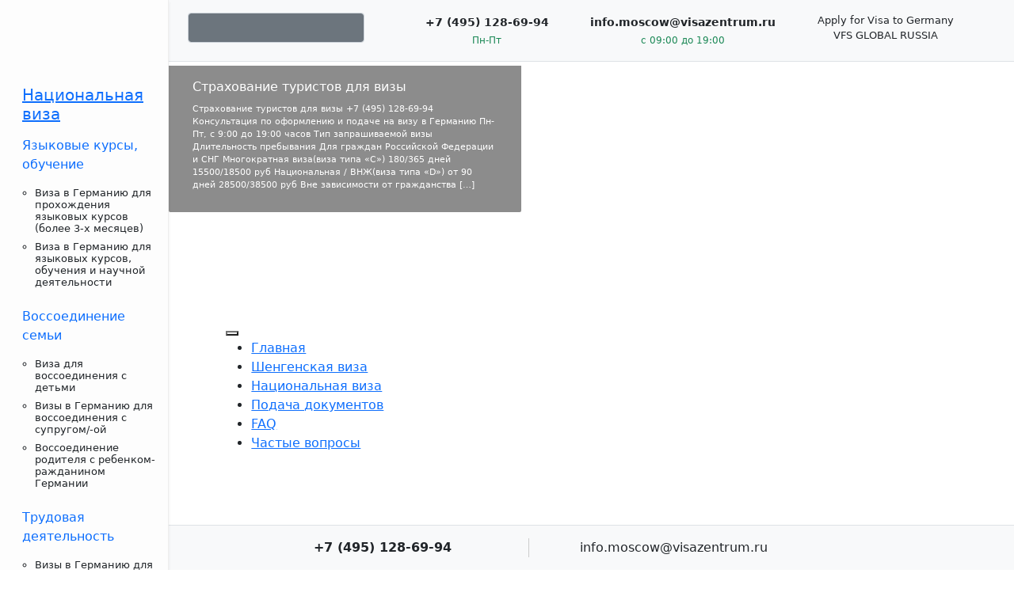

--- FILE ---
content_type: text/html; charset=UTF-8
request_url: https://visazentrum.ru/medicinskoe-strahovanie-vyezzhajushhih-za-rubezh/
body_size: 15106
content:
<!doctype html><html lang="ru"><head><script data-no-optimize="1">var litespeed_docref=sessionStorage.getItem("litespeed_docref");litespeed_docref&&(Object.defineProperty(document,"referrer",{get:function(){return litespeed_docref}}),sessionStorage.removeItem("litespeed_docref"));</script> <meta charset="utf-8"><meta name="viewport" content="width=device-width, initial-scale=1, shrink-to-fit=no"><meta name="yandex-verification" content="fe14d7e352d6ad10" /><link href="https://cdn.jsdelivr.net/npm/bootstrap@5.1.1/dist/css/bootstrap.min.css" rel="stylesheet" integrity="sha384-F3w7mX95PdgyTmZZMECAngseQB83DfGTowi0iMjiWaeVhAn4FJkqJByhZMI3AhiU" crossorigin="anonymous" /><link rel="shortcut icon" href="https://visazentrum.ru/wp-content/themes/new-vfs/img/favicon.ico" type="image/x-icon" /><meta name="yandex-verification" content="fe14d7e352d6ad10" /><meta name='robots' content='index, follow, max-image-preview:large, max-snippet:-1, max-video-preview:-1' /><title>Страхование туристов для визы - Визовый центр Германии</title><link rel="canonical" href="https://visazentrum.ru/medicinskoe-strahovanie-vyezzhajushhih-za-rubezh/" /><meta property="og:locale" content="ru_RU" /><meta property="og:type" content="article" /><meta property="og:title" content="Страхование туристов для визы - Визовый центр Германии" /><meta property="og:description" content="Страхование туристов для визы +7 (495) 128-69-94 Консультация по оформлению и подаче на визу в Германию Пн-Пт, с 9:00 до 19:00 часов Тип запрашиваемой визы Длительность пребывания Для граждан Российской Федерации и СНГ Многократная виза(виза типа «С») 180/365 дней 15500/18500 руб Национальная / ВНЖ(виза типа «D») от 90 дней 28500/38500 руб Вне зависимости от гражданства [&hellip;]" /><meta property="og:url" content="https://visazentrum.ru/medicinskoe-strahovanie-vyezzhajushhih-za-rubezh/" /><meta property="og:site_name" content="Визовый центр Германии" /><meta property="article:published_time" content="2017-08-09T14:19:03+00:00" /><meta property="article:modified_time" content="2022-10-03T12:17:47+00:00" /><meta name="author" content="Визовая служба Германии" /><meta name="twitter:card" content="summary_large_image" /><meta name="twitter:label1" content="Написано автором" /><meta name="twitter:data1" content="Визовая служба Германии" /><script type="application/ld+json" class="yoast-schema-graph">{"@context":"https://schema.org","@graph":[{"@type":"Article","@id":"https://visazentrum.ru/medicinskoe-strahovanie-vyezzhajushhih-za-rubezh/#article","isPartOf":{"@id":"https://visazentrum.ru/medicinskoe-strahovanie-vyezzhajushhih-za-rubezh/"},"author":{"name":"Визовая служба Германии","@id":"https://visazentrum.ru/#/schema/person/d879459681989e53be0036d0ffef8cb0"},"headline":"Страхование туристов для визы","datePublished":"2017-08-09T14:19:03+00:00","dateModified":"2022-10-03T12:17:47+00:00","mainEntityOfPage":{"@id":"https://visazentrum.ru/medicinskoe-strahovanie-vyezzhajushhih-za-rubezh/"},"wordCount":4,"articleSection":["Услуги и сервис"],"inLanguage":"ru-RU"},{"@type":"WebPage","@id":"https://visazentrum.ru/medicinskoe-strahovanie-vyezzhajushhih-za-rubezh/","url":"https://visazentrum.ru/medicinskoe-strahovanie-vyezzhajushhih-za-rubezh/","name":"Страхование туристов для визы - Визовый центр Германии","isPartOf":{"@id":"https://visazentrum.ru/#website"},"datePublished":"2017-08-09T14:19:03+00:00","dateModified":"2022-10-03T12:17:47+00:00","author":{"@id":"https://visazentrum.ru/#/schema/person/d879459681989e53be0036d0ffef8cb0"},"breadcrumb":{"@id":"https://visazentrum.ru/medicinskoe-strahovanie-vyezzhajushhih-za-rubezh/#breadcrumb"},"inLanguage":"ru-RU","potentialAction":[{"@type":"ReadAction","target":["https://visazentrum.ru/medicinskoe-strahovanie-vyezzhajushhih-za-rubezh/"]}]},{"@type":"BreadcrumbList","@id":"https://visazentrum.ru/medicinskoe-strahovanie-vyezzhajushhih-za-rubezh/#breadcrumb","itemListElement":[{"@type":"ListItem","position":1,"name":"Главная страница","item":"https://visazentrum.ru/"},{"@type":"ListItem","position":2,"name":"Услуги и сервис","item":"https://visazentrum.ru/uslugi-i-servis/"},{"@type":"ListItem","position":3,"name":"Страхование туристов для визы"}]},{"@type":"WebSite","@id":"https://visazentrum.ru/#website","url":"https://visazentrum.ru/","name":"Визовый центр Германии","description":"","potentialAction":[{"@type":"SearchAction","target":{"@type":"EntryPoint","urlTemplate":"https://visazentrum.ru/?s={search_term_string}"},"query-input":{"@type":"PropertyValueSpecification","valueRequired":true,"valueName":"search_term_string"}}],"inLanguage":"ru-RU"},{"@type":"Person","@id":"https://visazentrum.ru/#/schema/person/d879459681989e53be0036d0ffef8cb0","name":"Визовая служба Германии"}]}</script><style id='wp-img-auto-sizes-contain-inline-css' type='text/css'>img:is([sizes=auto i],[sizes^="auto," i]){contain-intrinsic-size:3000px 1500px}</style><link data-optimized="2" rel="stylesheet" href="https://visazentrum.ru/wp-content/litespeed/css/c81ff471d6de3935ac84832a2eddbb7f.css?ver=3593b" /><style id='wp-block-library-inline-css' type='text/css'></style><style id='classic-theme-styles-inline-css' type='text/css'>.wp-block-button__link{color:#fff;background-color:#32373c;border-radius:9999px;box-shadow:none;text-decoration:none;padding:calc(.667em + 2px) calc(1.333em + 2px);font-size:1.125em}.wp-block-file__button{background:#32373c;color:#fff;text-decoration:none}</style><script type="litespeed/javascript" data-src="https://visazentrum.ru/wp-includes/js/jquery/jquery.min.js" id="jquery-core-js"></script><style type="text/css"></style> <script
src="https://code.jquery.com/jquery-3.6.0.min.js"></script> <script
src="https://code.jquery.com/jquery-migrate-1.3.0.min.js"
integrity="sha256-+/QytbLYK1r6AApmPrwhgXw7uz4u9H1E65c85XWyHRo="
crossorigin="anonymous"></script> <script type="litespeed/javascript">$(function(){'use strict';$.jqCart({buttons:'.add_item',handler:'/wp-admin/admin-ajax.php',cartLabel:'.label-place',visibleLabel:!1,openByAdding:!0,currency:'<small><i class="fal fa-ruble-sign"></i></small>'});$('#open').click(function(){$.jqCart('openCart')});$('#clear').click(function(){$.jqCart('clearCart')})})</script> </head><body><div class="overlay w-100 h-100 d-none position-fixed"></div><div class="container-fluid"><div class="row"><nav id="sidebarMenu" class="col-md-2 col-lg-2 bg-white sidebar d-md-block shadow-sm collapse position-relative" style="border-right: solid 1px #eee; z-index: 1023; position: relative; background: #fdfdfd!important;"> <a class="navbar-brand position-fixed col-md-2 col-lg-2 pt-3 pb-3 d-none d-md-block" href="/" style="z-index: 1025;left:0;border-right: solid 1px #eee; background: #fdfdfd;"><object height="68" width="100%" data="https://visazentrum.ru/wp-content/themes/new-vfs/img/logo.svg" type="image/svg+xml"></object></a><div class="position-fixed col-md-2 col-8 text-end pe-md-4 menu-arrow" style="bottom: 15px; z-index: 1024; height: 20px;"><a href="#bottom" class="text-dark menu-down-arrow"><i class="fad fa-angle-double-down fs-3"></i></a></div><div class="position-fixed pt-md-2 pt-4 pb-5 wrapper pe-4 overflow-auto col-md-2 col-9 h-100 no-scroll-visible sidebar-menu"> <a class="navbar-brand col-md-3 col-lg-2 mr-0 px-3 d-block d-md-none" href="/"><img data-lazyloaded="1" src="[data-uri]" data-src="https://visazentrum.ru/wp-content/themes/new-vfs/img/logo.svg" style="height: 59px;" alt="Визовый центр Германии" /></a><ul class="nav flex-column flex-wrap pt-md-5 mt-md-5 pt-2 pb-md-4 pb-2"><h5 class="ps-3 pb-2 pt-1"><a href="https://visazentrum.ru/nacionalnaja-viza/">Национальная виза</a></h5><li class="nav-item text-wrap position-relative " onmouseover="$('#subcategories-jazykovye-kursy').show()" onmouseout="$('#subcategories-jazykovye-kursy').hide()"> <a class="nav-link p-0 mb-2 mb-md-3 ms-3 text-wrap d-inline-block" name="jazykovye-kursy" href="/nacionalnaja-viza/jazykovye-kursy/"> <span class="nav-link-text pb-1"> Языковые курсы, обучение </span> </a><ul class="pb-3 pt-3 pt-md-0 subcategories subcategories-jazykovye-kursy"><li class="pb-2 active1 " style="font-size: 13px; line-height: 15px;"> <a href="https://visazentrum.ru/viza-v-germaniju-dlja-prohozhdenija-jazykovyh-kursov-bolee-3-h-mesjacev/" class="text-dark text-decoration-none" style="font-size: 13px; line-height: 15px;"> Виза в Германию для прохождения языковых курсов (более 3-х месяцев) </a></li><li class="pb-2 active1 " style="font-size: 13px; line-height: 15px;"> <a href="https://visazentrum.ru/viza-v-germaniju-dlja-jazykovyh-kursov-obuchenija-i-nauchnoj-dejatelnosti/" class="text-dark text-decoration-none" style="font-size: 13px; line-height: 15px;"> Виза в Германию для языковых курсов, обучения и научной деятельности </a></li></ul></li><li class="nav-item text-wrap position-relative " onmouseover="$('#subcategories-vossoedinenie-semi').show()" onmouseout="$('#subcategories-vossoedinenie-semi').hide()"> <a class="nav-link p-0 mb-2 mb-md-3 ms-3 text-wrap d-inline-block" name="vossoedinenie-semi" href="/nacionalnaja-viza/vossoedinenie-semi/"> <span class="nav-link-text pb-1"> Воссоединение семьи </span> </a><ul class="pb-3 pt-3 pt-md-0 subcategories subcategories-vossoedinenie-semi"><li class="pb-2 active1 " style="font-size: 13px; line-height: 15px;"> <a href="https://visazentrum.ru/viza-dlja-vossoedinenija-s-detmi/" class="text-dark text-decoration-none" style="font-size: 13px; line-height: 15px;"> Виза для воссоединения с детьми </a></li><li class="pb-2 active1 " style="font-size: 13px; line-height: 15px;"> <a href="https://visazentrum.ru/vizy-v-germaniju-dlja-vossoedinenija-s-suprugom-oj/" class="text-dark text-decoration-none" style="font-size: 13px; line-height: 15px;"> Визы в Германию для воссоединения с супругом/-ой </a></li><li class="pb-2 active1 " style="font-size: 13px; line-height: 15px;"> <a href="https://visazentrum.ru/vossoedinenie-roditelja-s-rebenkom-razhdaninom-germanii/" class="text-dark text-decoration-none" style="font-size: 13px; line-height: 15px;"> Воссоединение родителя с ребенком-ражданином Германии </a></li></ul></li><li class="nav-item text-wrap position-relative " onmouseover="$('#subcategories-trudovaja-dejatelnost').show()" onmouseout="$('#subcategories-trudovaja-dejatelnost').hide()"> <a class="nav-link p-0 mb-2 mb-md-3 ms-3 text-wrap d-inline-block" name="trudovaja-dejatelnost" href="/nacionalnaja-viza/trudovaja-dejatelnost/"> <span class="nav-link-text pb-1"> Трудовая деятельность </span> </a><ul class="pb-3 pt-3 pt-md-0 subcategories subcategories-trudovaja-dejatelnost"><li class="pb-2 active1 " style="font-size: 13px; line-height: 15px;"> <a href="https://visazentrum.ru/vizy-v-germaniju-dlja-vyezda-na-rabotu-v-kachestve-domrabotnic-i-njan-v-germanskih-semjah-s-celju-izuchenija-nemeckogo-jazyka-i-kultury-au-pair/" class="text-dark text-decoration-none" style="font-size: 13px; line-height: 15px;"> Визы в Германию для выезда на работу в качестве домработниц и нянь в германских семьях с целью изучения немецкого языка и культуры (Au pair) </a></li><li class="pb-2 active1 " style="font-size: 13px; line-height: 15px;"> <a href="https://visazentrum.ru/golubaja-karta-es-blue-card/" class="text-dark text-decoration-none" style="font-size: 13px; line-height: 15px;"> Голубая карта ЕС (Blue Card) </a></li><li class="pb-2 active1 " style="font-size: 13px; line-height: 15px;"> <a href="https://visazentrum.ru/viza-v-germaniju-dlja-osushhestvlenija-nesamostojatelnoj-trudovoj-dejatelnosti/" class="text-dark text-decoration-none" style="font-size: 13px; line-height: 15px;"> Виза в Германию для осуществления несамостоятельной трудовой деятельности </a></li><li class="pb-2 active1 " style="font-size: 13px; line-height: 15px;"> <a href="https://visazentrum.ru/vizy-v-germaniju-dlja-osushhestvlenija-samostojatelnoj-trudovoj-dejatelnosti/" class="text-dark text-decoration-none" style="font-size: 13px; line-height: 15px;"> Визы в Германию для осуществления самостоятельной трудовой деятельности </a></li><li class="pb-2 active1 " style="font-size: 13px; line-height: 15px;"> <a href="https://visazentrum.ru/vizy-v-germaniju-dlja-priglashennyh-uchenyh/" class="text-dark text-decoration-none" style="font-size: 13px; line-height: 15px;"> Визы в Германию для (приглашенных) ученых </a></li><li class="pb-2 active1 " style="font-size: 13px; line-height: 15px;"> <a href="https://visazentrum.ru/vizy-v-germaniju-dlja-lic-napravljaemyh-na-kratkosrochnuju-rabotu/" class="text-dark text-decoration-none" style="font-size: 13px; line-height: 15px;"> Визы в Германию для лиц, направляемых на краткосрочную работу </a></li></ul></li><li class="nav-item text-wrap position-relative " onmouseover="$('#subcategories-obuchenie').show()" onmouseout="$('#subcategories-obuchenie').hide()"> <a class="nav-link p-0 mb-2 mb-md-3 ms-3 text-wrap d-inline-block" name="obuchenie" href="/nacionalnaja-viza/obuchenie/"> <span class="nav-link-text pb-1"> Обучение </span> </a><ul class="pb-3 pt-3 pt-md-0 subcategories subcategories-obuchenie"><li class="pb-2 active1 " style="font-size: 13px; line-height: 15px;"> <a href="https://visazentrum.ru/viza-dlja-obuchenija-v-ramkah-studencheskogo-obmena/" class="text-dark text-decoration-none" style="font-size: 13px; line-height: 15px;"> Виза для обучения в рамках студенческого обмена </a></li><li class="pb-2 active1 " style="font-size: 13px; line-height: 15px;"> <a href="https://visazentrum.ru/viza-v-germaniju-dlja-nachinajushhih-obuchenie-v-vysshem-uchebnom-zavedenii-ili-abiturientov-bez-stipendii/" class="text-dark text-decoration-none" style="font-size: 13px; line-height: 15px;"> Виза в Германию для начинающих обучение в высшем учебном заведении или абитуриентов (без стипендии) </a></li><li class="pb-2 active1 " style="font-size: 13px; line-height: 15px;"> <a href="https://visazentrum.ru/viza-v-germaniju-dlja-postuplenija-na-uchebu-v-kachestve-stipendiata/" class="text-dark text-decoration-none" style="font-size: 13px; line-height: 15px;"> Виза в Германию для поступления на учебу в качестве стипендиата </a></li><li class="pb-2 active1 " style="font-size: 13px; line-height: 15px;"> <a href="https://visazentrum.ru/viza-v-germaniju-dlja-prohozhdenija-praktiki-raboty-vo-vremja-kanikul/" class="text-dark text-decoration-none" style="font-size: 13px; line-height: 15px;"> Виза в Германию для прохождения практики / работы во время каникул </a></li></ul></li><h5 class="ps-3 pb-2 pt-1"><a href="https://visazentrum.ru/podacha-dokumentov/">Подача документов</a></h5><ul class="pb-3 pt-3 pt-md-0 subcategories subcategories-obuchenie"><li class="pb-2 active1 " style="font-size: 13px; line-height: 15px;"> <a href="https://visazentrum.ru/anketa-na-poluchenie-vizy-v-germaniju/" class="text-dark text-decoration-none" style="font-size: 13px; line-height: 15px;"> Анкета на получение визы в Германию </a></li><li class="pb-2 active1 " style="font-size: 13px; line-height: 15px;"> <a href="https://visazentrum.ru/nacionalnaja-viza-v-germaniju/" class="text-dark text-decoration-none" style="font-size: 13px; line-height: 15px;"> Национальная виза в Германию </a></li><li class="pb-2 active1 " style="font-size: 13px; line-height: 15px;"> <a href="https://visazentrum.ru/zapis-na-sobesedovanie/" class="text-dark text-decoration-none" style="font-size: 13px; line-height: 15px;"> Запись на собеседование </a></li><li class="pb-2 active1 " style="font-size: 13px; line-height: 15px;"> <a href="https://visazentrum.ru/viza-v-germaniju-spisok-dokumentov-soglasno-trebovanijam-2017/" class="text-dark text-decoration-none" style="font-size: 13px; line-height: 15px;"> Виза в Германию, список документов согласно требованиям 2022-2023 </a></li><li class="pb-2 active1 " style="font-size: 13px; line-height: 15px;"> <a href="https://visazentrum.ru/procedura-podachi-dokumentov/" class="text-dark text-decoration-none" style="font-size: 13px; line-height: 15px;"> Процедура подачи документов </a></li><li class="pb-2 active1 " style="font-size: 13px; line-height: 15px;"> <a href="https://visazentrum.ru/dokumenty-dlja-vizy-v-germaniju/" class="text-dark text-decoration-none" style="font-size: 13px; line-height: 15px;"> Документы для визы в германию </a></li><li class="pb-2 active1 " style="font-size: 13px; line-height: 15px;"> <a href="https://visazentrum.ru/viza-v-germaniju-po-priglasheniju-kakie-dokumenty-sobirat-v-2017/" class="text-dark text-decoration-none" style="font-size: 13px; line-height: 15px;"> Оформление визы в Германию по приглашению, документы </a></li><li class="pb-2 active1 " style="font-size: 13px; line-height: 15px;"> <a href="https://visazentrum.ru/dokumenty-na-vizu-v-germaniju/" class="text-dark text-decoration-none" style="font-size: 13px; line-height: 15px;"> Документы на визу в Германию </a></li></ul><h5 class="ps-3 pb-2 pt-1"><a href="https://visazentrum.ru/shengenskaja-viza/">Шенгенская виза</a></h5><ul class="pb-3 pt-3 pt-md-0 subcategories subcategories-obuchenie"><li class="pb-2 active1 " style="font-size: 13px; line-height: 15px;"> <a href="https://visazentrum.ru/gostevaja-viza-v-germaniju/" class="text-dark text-decoration-none" style="font-size: 13px; line-height: 15px;"> Гостевая виза в Германию </a></li><li class="pb-2 active1 " style="font-size: 13px; line-height: 15px;"> <a href="https://visazentrum.ru/turisticheskaja-viza-v-germaniju/" class="text-dark text-decoration-none" style="font-size: 13px; line-height: 15px;"> Туристическая виза в Германию </a></li><li class="pb-2 active1 " style="font-size: 13px; line-height: 15px;"> <a href="https://visazentrum.ru/viza-v-germaniju-dlja-delovyh-poezdok/" class="text-dark text-decoration-none" style="font-size: 13px; line-height: 15px;"> Деловая виза в Германию </a></li><li class="pb-2 active1 " style="font-size: 13px; line-height: 15px;"> <a href="https://visazentrum.ru/medicinskaja-viza-v-germaniju/" class="text-dark text-decoration-none" style="font-size: 13px; line-height: 15px;"> Медицинская виза в Германию </a></li><li class="pb-2 active1 " style="font-size: 13px; line-height: 15px;"> <a href="https://visazentrum.ru/tranzitnaja-viza-v-germaniju/" class="text-dark text-decoration-none" style="font-size: 13px; line-height: 15px;"> Транзитная виза в Германию </a></li><li class="pb-2 active1 " style="font-size: 13px; line-height: 15px;"> <a href="https://visazentrum.ru/shengenskaja-viza-v-germaniju/" class="text-dark text-decoration-none" style="font-size: 13px; line-height: 15px;"> Виза в Германию </a></li><li class="pb-2 active1 " style="font-size: 13px; line-height: 15px;"> <a href="https://visazentrum.ru/viza-na-vystavku-v-germaniju/" class="text-dark text-decoration-none" style="font-size: 13px; line-height: 15px;"> Виза на выставку в Германию </a></li></ul><h5 class="ps-3 pb-2 pt-1"><a href="https://visazentrum.ru/uslugi-i-servis/">Услуги и сервис</a></h5><ul class="pb-3 pt-3 pt-md-0 subcategories subcategories-obuchenie"><li class="pb-2 active1 " style="font-size: 13px; line-height: 15px;"> <a href="https://visazentrum.ru/medicinskoe-strahovanie-vyezzhajushhih-za-rubezh/" class="text-dark text-decoration-none" style="font-size: 13px; line-height: 15px;"> Страхование туристов для визы </a></li><li class="pb-2 active1 " style="font-size: 13px; line-height: 15px;"> <a href="https://visazentrum.ru/srochnaja-jekspress-viza-v-germaniju/" class="text-dark text-decoration-none" style="font-size: 13px; line-height: 15px;"> Срочная / экспресс виза в Германию </a></li><li class="pb-2 active1 " style="font-size: 13px; line-height: 15px;"> <a href="https://visazentrum.ru/oformlenie-vizy-v-germaniju-bez-prisutstvija-v-vizovom-centre/" class="text-dark text-decoration-none" style="font-size: 13px; line-height: 15px;"> Оформление визы в Германию без присутствия в Визовом центре </a></li><li class="pb-2 active1 " style="font-size: 13px; line-height: 15px;"> <a href="https://visazentrum.ru/viza-v-germaniju-dlja-poezdki-s-celju-priobretenija-transportnogo-sredstva/" class="text-dark text-decoration-none" style="font-size: 13px; line-height: 15px;"> Виза в Германию для поездки с целью приобретения транспортного средства </a></li><li class="pb-2 active1 " style="font-size: 13px; line-height: 15px;"> <a href="https://visazentrum.ru/uslugi-i-stoimost/" class="text-dark text-decoration-none" style="font-size: 13px; line-height: 15px;"> Стоимость услуг </a></li><li class="pb-2 active1 " style="font-size: 13px; line-height: 15px;"> <a href="https://visazentrum.ru/avtobus-v-germaniju/" class="text-dark text-decoration-none" style="font-size: 13px; line-height: 15px;"> Автобусы в Германию </a></li><li class="pb-2 active1 " style="font-size: 13px; line-height: 15px;"> <a href="https://visazentrum.ru/perevod-dokumentov-na-nemeckijs-nemeckogo-jazyka/" class="text-dark text-decoration-none" style="font-size: 13px; line-height: 15px;"> Перевод документов на немецкий/с немецкого языка </a></li><li class="pb-2 active1 " style="font-size: 13px; line-height: 15px;"> <a href="https://visazentrum.ru/oplata-medicinskogo-polisa-dlja-vyezzhajushhih-zarubezh/" class="text-dark text-decoration-none" style="font-size: 13px; line-height: 15px;"> Оплата медицинского полиса для выезжающих зарубеж </a></li></ul><h5 class="ps-3 pb-2 pt-1"><a href="https://visazentrum.ru/vizovyj-centr-germanii/">Визовый центр Германии</a></h5><ul class="pb-3 pt-3 pt-md-0 subcategories subcategories-obuchenie"><li class="pb-2 active1 " style="font-size: 13px; line-height: 15px;"> <a href="https://visazentrum.ru/otslezhivanie-pasporta-s-vizoj-germanii/" class="text-dark text-decoration-none" style="font-size: 13px; line-height: 15px;"> Отслеживание паспорта с визой Германии </a></li><li class="pb-2 active1 " style="font-size: 13px; line-height: 15px;"> <a href="https://visazentrum.ru/zapis-na-biometriju-podachu-dokumentov/" class="text-dark text-decoration-none" style="font-size: 13px; line-height: 15px;"> Запись на биометрию, подачу документов </a></li><li class="pb-2 active1 " style="font-size: 13px; line-height: 15px;"> <a href="https://visazentrum.ru/posolstvo-germanii-v-moskve-adres-kontakty/" class="text-dark text-decoration-none" style="font-size: 13px; line-height: 15px;"> Посольство Германии в Москве, адрес, контакты </a></li><li class="pb-2 active1 " style="font-size: 13px; line-height: 15px;"> <a href="https://visazentrum.ru/otzyvy/" class="text-dark text-decoration-none" style="font-size: 13px; line-height: 15px;"> Отзывы </a></li><li class="pb-2 active1 " style="font-size: 13px; line-height: 15px;"> <a href="https://visazentrum.ru/viza-v-germaniju-otkryvaem-sami/" class="text-dark text-decoration-none" style="font-size: 13px; line-height: 15px;"> Виза в Германию - открываем через визовый центр </a></li><li class="pb-2 active1 " style="font-size: 13px; line-height: 15px;"> <a href="https://visazentrum.ru/vizovyj-centr-germanii-prazdnichnye-nerabochie-dni-v-2018-godu/" class="text-dark text-decoration-none" style="font-size: 13px; line-height: 15px;"> Визовый центр Германии - праздничные, нерабочие дни в 2018 году </a></li></ul><hr class="bg-dark mt-3 mb-2 d-block d-md-none"/></ul> <a name="bottom"></a></div></nav><main class="col-md-10 col-lg-10 ml-sm-auto position-relative pb-0 pb-md-5 ps-0 pe-0 main"><div class="sticky-top bg-light border-bottom shadow-sm1"><div class="container-fluid mobile-cart-show"><div class="d-flex justify-content-between pt-3 pb-3"><div class="search-row d-none d-md-block"><form novalidate class="d-flex needs-validation" method="GET" action="/"> <input class="form-control bg-secondary searchtop1" name="s" type="search" placeholder="" aria-label="Search" required="" value="" /> <button class="btn border-0 bg-transparent position-relative" style="left:-47px; top: 1px;" type="submit"><i class="far fa-search fs-6"></i></button></form></div><div class="text-center d-none d-md-block"> <a href="tel:8 (495) 128-69-94" class="text-dark text-decoration-none fw-bold" style="font-size:14px;"><i class="far fa-phone-volume"></i> +7 (495) 128-69-94</a><div class="text-success"style="font-size:14px;"><small>Пн-Пт</small></div></div><div class="text-center d-none d-md-block"> <a href="mailto:info.moscow@visazentrum.ru" style="font-size:14px;" class="text-dark text-decoration-none fw-bold"><i class="fal fa-envelope"></i> info.moscow@visazentrum.ru</a><div class="text-success" style="font-size:14px;"><small>c 09:00 до 19:00</small></div></div><div class="text-center d-none d-md-block" style="font-size: 13px;"> Apply for Visa to Germany<br/> VFS GLOBAL RUSSIA</div><div class="label-place"></div></div></div></div><div class="sticky-top bg-light d-md-none w-100 bg-dark"><div class="d-flex justify-content-start align-items-center pt-3 pb-3 shadow-sm" style="border-bottom: solid 1px #eee"> <button class="navbar-toggler position-absolute p-0 border-0 fw-bold" style="left: 10px;" type="button"> <i class="fad fa-bars fs-1 text-dark"></i> </button><div class="text-center ps-5 pe-2"> <a href="/"><img data-lazyloaded="1" src="[data-uri]" data-src="https://visazentrum.ru/wp-content/themes/new-vfs/img/logo.svg" style="height: 33px;" alt="Визовый центр Германии" /></a></div><div class="ps-4 position-relative text-nowrap"> <a href="tel:8 (495) 128-69-94" class="text-dark text-decoration-none fw-bold"><i class="far fa-phone-volume"></i> +7 (495) 128-69-94</a></div></div><div class="w-100 d-block d-md-none" style="z-index: 999; top: 50px;"><form class="d-flex position-relative" method="GET" action="/"> <input class="form-control bg-secondary rounded-0 border-0 searchtop1" value="" name="s" type="search" placeholder="" aria-label="Search"> <button class="btn btn-light position-absolute p-0 m-1" style="right: 7px; top: 2px;" type="submit"><i class="fas fa-search fs-6 fw-light"></i></button></form></div></div><div class="w-100" style="background: url('https://visazentrum.ru/wp-content/themes/new-vfs/img/path-bg.jpg') top center; height: 5px; margin-top: 0px;"></div><div class="pb-md-5 w-100" style="background: url('https://visazentrum.ru/wp-content/themes/new-vfs/img/home-hero.jpg') center center no-repeat; background-size: cover; height: 300px;"><div class="col-5" style="background: rgba(0,0,0,0.45); border-bottom-left-radius: 2px;border-bottom-right-radius: 2px; padding: 15px 30px 10px 30px; min-width: 300px; color: #FFF; z-index: 888; position: relative; font-size: 11px;"><div class="fs-6 mb-2">Страхование туристов для визы</div><p>Страхование туристов для визы +7 (495) 128-69-94 Консультация по оформлению и подаче на визу в Германию Пн-Пт, с 9:00 до 19:00 часов Тип запрашиваемой визы Длительность пребывания Для граждан Российской Федерации и СНГ Многократная виза(виза типа «С») 180/365 дней 15500/18500 руб Национальная / ВНЖ(виза типа «D») от 90 дней 28500/38500 руб Вне зависимости от гражданства [&hellip;]</p></div></div><div class="w-100" style="background: url('https://visazentrum.ru/wp-content/themes/new-vfs/img/path-bg.jpg') top center; height: 20px; margin-top: 1px;"></div><nav class="navbar navbar-expand-lg navbar-light bg-white pt-0 mt-0"><div class="container-fluid"> <a class="text-muted text-decoration-none d-none d-md-block text-nowrap"> <i class="fad fa-map-marker-alt"></i> </a><div class="collapse navbar-collapse ms-5" id="navbarSupportedContent"><div id="mega-menu-wrap-max_mega_menu_1" class="mega-menu-wrap"><div class="mega-menu-toggle"><div class="mega-toggle-blocks-left"></div><div class="mega-toggle-blocks-center"></div><div class="mega-toggle-blocks-right"><div class='mega-toggle-block mega-menu-toggle-animated-block mega-toggle-block-0' id='mega-toggle-block-0'><button aria-label="Toggle Menu" class="mega-toggle-animated mega-toggle-animated-slider" type="button" aria-expanded="false"> <span class="mega-toggle-animated-box"> <span class="mega-toggle-animated-inner"></span> </span> </button></div></div></div><ul id="mega-menu-max_mega_menu_1" class="mega-menu max-mega-menu mega-menu-horizontal mega-no-js" data-event="hover_intent" data-effect="fade_up" data-effect-speed="200" data-effect-mobile="disabled" data-effect-speed-mobile="0" data-mobile-force-width="body" data-second-click="go" data-document-click="collapse" data-vertical-behaviour="standard" data-breakpoint="768" data-unbind="true" data-mobile-state="collapse_all" data-mobile-direction="vertical" data-hover-intent-timeout="300" data-hover-intent-interval="100"><li class="mega-menu-item mega-menu-item-type-post_type mega-menu-item-object-page mega-menu-item-home mega-align-bottom-left mega-menu-flyout mega-menu-item-678" id="mega-menu-item-678"><a class="mega-menu-link" href="https://visazentrum.ru/" tabindex="0">Главная</a></li><li class="mega-menu-item mega-menu-item-type-taxonomy mega-menu-item-object-category mega-align-bottom-left mega-menu-flyout mega-menu-item-679" id="mega-menu-item-679"><a class="mega-menu-link" href="https://visazentrum.ru/shengenskaja-viza/" tabindex="0">Шенгенская виза</a></li><li class="mega-menu-item mega-menu-item-type-taxonomy mega-menu-item-object-category mega-align-bottom-left mega-menu-flyout mega-menu-item-680" id="mega-menu-item-680"><a class="mega-menu-link" href="https://visazentrum.ru/nacionalnaja-viza/" tabindex="0">Национальная виза</a></li><li class="mega-menu-item mega-menu-item-type-taxonomy mega-menu-item-object-category mega-align-bottom-left mega-menu-flyout mega-menu-item-681" id="mega-menu-item-681"><a class="mega-menu-link" href="https://visazentrum.ru/podacha-dokumentov/" tabindex="0">Подача документов</a></li><li class="mega-menu-item mega-menu-item-type-post_type mega-menu-item-object-post mega-align-bottom-left mega-menu-flyout mega-menu-item-682" id="mega-menu-item-682"><a class="mega-menu-link" href="https://visazentrum.ru/voprosy-i-otvety/" tabindex="0">FAQ</a></li><li class="mega-menu-item mega-menu-item-type-taxonomy mega-menu-item-object-category mega-align-bottom-left mega-menu-flyout mega-menu-item-685" id="mega-menu-item-685"><a class="mega-menu-link" href="https://visazentrum.ru/chastye-voprosy/" tabindex="0">Частые вопросы</a></li></ul></div></div></div></nav><div class="container content pt-5 position-relative"><div class="row"><h1 class="col-md-9 col-12 pt-3 pb-md-0 pb-1 mb-0"> Страхование туристов для визы</h1><div class="mt-2 pt-0 pb-4" style="color: #ccc; margin-left: 2px;"><small>Визовый центр &mdash; &mdash; <a href="/zapis-na-biometriju-podachu-dokumentov/" class="text-danger" style="border-bottom-color: #cf2e2e;">Запись на подачу</a></small></div></div><div class="row fixme bg-white"><div class="col-12"></div></div> <script type="litespeed/javascript">var isMobile={Android:function(){return navigator.userAgent.match(/Android/i)},BlackBerry:function(){return navigator.userAgent.match(/BlackBerry/i)},iOS:function(){return navigator.userAgent.match(/iPhone|iPad|iPod/i)},Opera:function(){return navigator.userAgent.match(/Opera Mini/i)},Windows:function(){return navigator.userAgent.match(/IEMobile/i)||navigator.userAgent.match(/WPDesktop/i)},any:function(){return(isMobile.Android()||isMobile.BlackBerry()||isMobile.iOS()||isMobile.Opera()||isMobile.Windows())}};var fixmeTop=$('.fixme').offset().top;if(isMobile.any()){var Y='62px'}else{var Y='130px'}$(window).scroll(function(){var currentScroll=$(window).scrollTop();if(currentScroll>=fixmeTop-150){$('.fixme').css({position:'static',top:Y})}else{$('.fixme').css({position:'static'})}})</script><div class="text"><blockquote><h3 style="padding: 10px 0 5px 0; margin: 0; font-size: 22px;"><strong>Страхование туристов для визы</strong></h3><h4 style="padding: 10px 0 20px 0; margin: 0; font-weight: bold; font-size: 24px;"><a href="tel:+7 (495) 128-69-94" style="border-bottom: none; color:#4d3bfe; font-weight: 800">+7 (495) 128-69-94</a></h4><ul><li><strong>Консультация по оформлению и подаче на визу в Германию</strong></li><li>Пн-Пт, с 9:00 до 19:00 часов</li></ul><div class="wpcf7 no-js" id="wpcf7-f693-o3" lang="ru-RU" dir="ltr" data-wpcf7-id="693"><div class="screen-reader-response"><p role="status" aria-live="polite" aria-atomic="true"></p><ul></ul></div><form action="/medicinskoe-strahovanie-vyezzhajushhih-za-rubezh/#wpcf7-f693-o3" method="post" class="wpcf7-form init" aria-label="Контактная форма" novalidate="novalidate" data-status="init"><fieldset class="hidden-fields-container"><input type="hidden" name="_wpcf7" value="693" /><input type="hidden" name="_wpcf7_version" value="6.1.4" /><input type="hidden" name="_wpcf7_locale" value="ru_RU" /><input type="hidden" name="_wpcf7_unit_tag" value="wpcf7-f693-o3" /><input type="hidden" name="_wpcf7_container_post" value="0" /><input type="hidden" name="_wpcf7_posted_data_hash" value="" /><input type="hidden" name="_wpcf7_recaptcha_response" value="" /></fieldset><div><p><span class="wpcf7-form-control-wrap" data-name="fio"><input size="40" maxlength="400" class="wpcf7-form-control wpcf7-text wpcf7-validates-as-required" aria-required="true" aria-invalid="false" placeholder="Имя" value="" type="text" name="fio" /></span></p></div><div><p><span class="wpcf7-form-control-wrap" data-name="email-28"><input size="40" maxlength="400" class="wpcf7-form-control wpcf7-email wpcf7-validates-as-required wpcf7-text wpcf7-validates-as-email" aria-required="true" aria-invalid="false" placeholder="Эл. почта" value="" type="email" name="email-28" /></span></p></div><div><p><span class="wpcf7-form-control-wrap" data-name="message"><textarea cols="40" rows="5" maxlength="2000" class="wpcf7-form-control wpcf7-textarea" aria-invalid="false" placeholder="Ваш вопрос" name="message"></textarea></span></p></div><div><p><input class="wpcf7-form-control wpcf7-submit has-spinner" type="submit" value="Отправить" /></p></div><div class="wpcf7-response-output" aria-hidden="true"></div></form></div></blockquote><div class="container"><div class="row"><div class="price-bg"></div><div class="table-responsive p-0 m-0"><table class="table table-hover table-striped1 table-bordered text-center table-price w-100"><thead><tr class="thead-blue"><th rowspan="2" class="align-middle">Тип запрашиваемой визы</th><th rowspan="2" class="align-middle">Длительность пребывания</th></tr><tr class="thead-blue"><th class="align-middle"><span>Для граждан Российской Федерации и СНГ</th></tr></thead><tbody><tr><td class="nowrap">Многократная виза<br>(виза типа «С»)</td><td>180/365 дней</td><td>15500/18500 руб</td></tr><tr><td>Национальная / ВНЖ<br>(виза типа «D»)</td><td>от 90 дней</td><td>28500/38500 руб</td></tr><tr></tr></tbody><tfoot><tr class="thead-grey"><td colspan="4"> Вне зависимости от гражданства оплачивается сервисный сбор 80€ за визу типа «C» или от 120€ тип «D»</td></tr></tfoot></table></div><blockquote><h3 style="padding: 10px 0 5px 0; margin: 0; font-size: 22px;" class="text-center"><strong class="text-dark fw-bold">Помощь в оформлении визы <br class="d-block d-md-none" /><a href="tel:+7 (495) 128-69-94">+7 (495) 128-69-94</a></strong></h3></blockquote></div></div><style>.table-price{width:100%;text-align:left;margin:10px 0}.table-price tr td{padding:10px;border:1px solid #eee}.table-price th{background-color:#eee;color:#000}.table-price tr:first-child{ color:#000!important}.table-price tr:last-child{background-color:#eee!important;color:#000!important}.table-price img{display:block;margin:0;border:0;max-width:350px}</style></div></div><div class="footer pt-5 mb-0 bg-dark mt-5"><div class="container"><div class="row"><div class="col-md-4 col-12 text-center"> <a href="/zapis-na-biometriju-podachu-dokumentov/" class="mb-3 d-inline-block text-decoration-none" style="border-bottom: none;"> <span class="text-uppercase btn btn-secondary">Записаться на подачу</span> </a></div><div class="col-md-4 col-12 text-center"> <span class="h5 p-0 m-0 mb-3 text-white d-block d-md-inline-block"><a href="tel:8 (495) 128-69-94" class="text-white text-decoration-none"><i class="fas fa-phone-volume"></i> +7 (495) 128-69-94</a></span></div><div class="col-md-4 col-12 text-md-right text-center mt-3 mt-md-0"> <a href="mailto:info.moscow@visazentrum.ru" class="text-white text-lowercase text-decoration-none" style="font-weight: 300!important; font-size: 14px;">info.moscow@visazentrum.ru</a></div><div class="border-top border-secondary mb-3 mt-4 col-12"></div><div class="col-12 pb-5 text-muted text-center"> Cайт носит информационный характер и не является публичной офертой согласно положениям статьи 437 ГК РФ. Мы предоставляем юридическую консультацию по вопросам миграции и оформлению документов на визу. Информация на сайте предоставлена исключительно в ознакомительных целях. Перед принятием какого-либо решения проконсультируйтесь с юристом. Руководство сайта не несет ответственности за использование размещенной на сайте информации. Согласие на обработку персональных данных.<br/><br/>VFS Global в России. Все права защищены, 2026г.</div></div></div></div><footer class="footer mt-auto py-3 bg-light position-fixed w-100 border-top d-none d-md-block" style="bottom: 0; z-index: 1022"><div class="container bg-light"><div class="row"><div class="col-4 text-center"> <a href="tel:8 (495) 128-69-94" class="text-dark text-decoration-none fw-bold fs-6"><i class="far fa-phone-volume pe-1"></i> +7 (495) 128-69-94</a></div><div class="col-8 text-start" style="border-left: solid 1px #ccc;"> <a href="mailto:info.moscow@visazentrum.ru" class="text-decoration-none text-dark ms-5"><i class="fal fa-envelope pe-1"></i> info.moscow@visazentrum.ru</a></div></div></div></footer></main></div></div></div><script type="litespeed/javascript">function sendData(id){$('form[name="'+id+'"] .spinner-border').removeClass('d-none');formData=new FormData($('#'+id)[0]);jQuery.ajax({url:'/wp-admin/admin-ajax.php',data:formData,processData:!1,contentType:!1,type:'POST',</script><script type="litespeed/javascript" data-src="https://cdn.jsdelivr.net/npm/bootstrap@5.1.1/dist/js/bootstrap.bundle.min.js" ></script><link rel="stylesheet" href="//cdn.jsdelivr.net/jquery.mcustomscrollbar/3.0.6/jquery.mCustomScrollbar.min.css"><script type="litespeed/javascript" data-src="//cdn.jsdelivr.net/jquery.mcustomscrollbar/3.0.6/jquery.mCustomScrollbar.concat.min.js"></script><script  type="litespeed/javascript">(function(m,e,t,r,i,k,a){m[i]=m[i]||function(){(m[i].a=m[i].a||[]).push(arguments)};m[i].l=1*new Date();for(var j=0;j<document.scripts.length;j++){if(document.scripts[j].src===r){return}}k=e.createElement(t),a=e.getElementsByTagName(t)[0],k.async=1,k.src=r,a.parentNode.insertBefore(k,a)})(window,document,"script","https://mc.yandex.ru/metrika/tag.js","ym");ym(10140112,"init",{clickmap:!0,trackLinks:!0,accurateTrackBounce:!0,webvisor:!0})</script><noscript><div><img src="https://mc.yandex.ru/watch/10140112" style="position:absolute; left:-9999px;" alt="" /></div></noscript><script type="litespeed/javascript" data-src="https://www.googletagmanager.com/gtag/js?id=UA-47762575-1"></script><script type="litespeed/javascript">window.dataLayer=window.dataLayer||[];function gtag(){dataLayer.push(arguments)}gtag('js',new Date());gtag('config','UA-47762575-1')</script><script data-no-optimize="1">window.lazyLoadOptions=Object.assign({},{threshold:300},window.lazyLoadOptions||{});!function(t,e){"object"==typeof exports&&"undefined"!=typeof module?module.exports=e():"function"==typeof define&&define.amd?define(e):(t="undefined"!=typeof globalThis?globalThis:t||self).LazyLoad=e()}(this,function(){"use strict";function e(){return(e=Object.assign||function(t){for(var e=1;e<arguments.length;e++){var n,a=arguments[e];for(n in a)Object.prototype.hasOwnProperty.call(a,n)&&(t[n]=a[n])}return t}).apply(this,arguments)}function o(t){return e({},at,t)}function l(t,e){return t.getAttribute(gt+e)}function c(t){return l(t,vt)}function s(t,e){return function(t,e,n){e=gt+e;null!==n?t.setAttribute(e,n):t.removeAttribute(e)}(t,vt,e)}function i(t){return s(t,null),0}function r(t){return null===c(t)}function u(t){return c(t)===_t}function d(t,e,n,a){t&&(void 0===a?void 0===n?t(e):t(e,n):t(e,n,a))}function f(t,e){et?t.classList.add(e):t.className+=(t.className?" ":"")+e}function _(t,e){et?t.classList.remove(e):t.className=t.className.replace(new RegExp("(^|\\s+)"+e+"(\\s+|$)")," ").replace(/^\s+/,"").replace(/\s+$/,"")}function g(t){return t.llTempImage}function v(t,e){!e||(e=e._observer)&&e.unobserve(t)}function b(t,e){t&&(t.loadingCount+=e)}function p(t,e){t&&(t.toLoadCount=e)}function n(t){for(var e,n=[],a=0;e=t.children[a];a+=1)"SOURCE"===e.tagName&&n.push(e);return n}function h(t,e){(t=t.parentNode)&&"PICTURE"===t.tagName&&n(t).forEach(e)}function a(t,e){n(t).forEach(e)}function m(t){return!!t[lt]}function E(t){return t[lt]}function I(t){return delete t[lt]}function y(e,t){var n;m(e)||(n={},t.forEach(function(t){n[t]=e.getAttribute(t)}),e[lt]=n)}function L(a,t){var o;m(a)&&(o=E(a),t.forEach(function(t){var e,n;e=a,(t=o[n=t])?e.setAttribute(n,t):e.removeAttribute(n)}))}function k(t,e,n){f(t,e.class_loading),s(t,st),n&&(b(n,1),d(e.callback_loading,t,n))}function A(t,e,n){n&&t.setAttribute(e,n)}function O(t,e){A(t,rt,l(t,e.data_sizes)),A(t,it,l(t,e.data_srcset)),A(t,ot,l(t,e.data_src))}function w(t,e,n){var a=l(t,e.data_bg_multi),o=l(t,e.data_bg_multi_hidpi);(a=nt&&o?o:a)&&(t.style.backgroundImage=a,n=n,f(t=t,(e=e).class_applied),s(t,dt),n&&(e.unobserve_completed&&v(t,e),d(e.callback_applied,t,n)))}function x(t,e){!e||0<e.loadingCount||0<e.toLoadCount||d(t.callback_finish,e)}function M(t,e,n){t.addEventListener(e,n),t.llEvLisnrs[e]=n}function N(t){return!!t.llEvLisnrs}function z(t){if(N(t)){var e,n,a=t.llEvLisnrs;for(e in a){var o=a[e];n=e,o=o,t.removeEventListener(n,o)}delete t.llEvLisnrs}}function C(t,e,n){var a;delete t.llTempImage,b(n,-1),(a=n)&&--a.toLoadCount,_(t,e.class_loading),e.unobserve_completed&&v(t,n)}function R(i,r,c){var l=g(i)||i;N(l)||function(t,e,n){N(t)||(t.llEvLisnrs={});var a="VIDEO"===t.tagName?"loadeddata":"load";M(t,a,e),M(t,"error",n)}(l,function(t){var e,n,a,o;n=r,a=c,o=u(e=i),C(e,n,a),f(e,n.class_loaded),s(e,ut),d(n.callback_loaded,e,a),o||x(n,a),z(l)},function(t){var e,n,a,o;n=r,a=c,o=u(e=i),C(e,n,a),f(e,n.class_error),s(e,ft),d(n.callback_error,e,a),o||x(n,a),z(l)})}function T(t,e,n){var a,o,i,r,c;t.llTempImage=document.createElement("IMG"),R(t,e,n),m(c=t)||(c[lt]={backgroundImage:c.style.backgroundImage}),i=n,r=l(a=t,(o=e).data_bg),c=l(a,o.data_bg_hidpi),(r=nt&&c?c:r)&&(a.style.backgroundImage='url("'.concat(r,'")'),g(a).setAttribute(ot,r),k(a,o,i)),w(t,e,n)}function G(t,e,n){var a;R(t,e,n),a=e,e=n,(t=Et[(n=t).tagName])&&(t(n,a),k(n,a,e))}function D(t,e,n){var a;a=t,(-1<It.indexOf(a.tagName)?G:T)(t,e,n)}function S(t,e,n){var a;t.setAttribute("loading","lazy"),R(t,e,n),a=e,(e=Et[(n=t).tagName])&&e(n,a),s(t,_t)}function V(t){t.removeAttribute(ot),t.removeAttribute(it),t.removeAttribute(rt)}function j(t){h(t,function(t){L(t,mt)}),L(t,mt)}function F(t){var e;(e=yt[t.tagName])?e(t):m(e=t)&&(t=E(e),e.style.backgroundImage=t.backgroundImage)}function P(t,e){var n;F(t),n=e,r(e=t)||u(e)||(_(e,n.class_entered),_(e,n.class_exited),_(e,n.class_applied),_(e,n.class_loading),_(e,n.class_loaded),_(e,n.class_error)),i(t),I(t)}function U(t,e,n,a){var o;n.cancel_on_exit&&(c(t)!==st||"IMG"===t.tagName&&(z(t),h(o=t,function(t){V(t)}),V(o),j(t),_(t,n.class_loading),b(a,-1),i(t),d(n.callback_cancel,t,e,a)))}function $(t,e,n,a){var o,i,r=(i=t,0<=bt.indexOf(c(i)));s(t,"entered"),f(t,n.class_entered),_(t,n.class_exited),o=t,i=a,n.unobserve_entered&&v(o,i),d(n.callback_enter,t,e,a),r||D(t,n,a)}function q(t){return t.use_native&&"loading"in HTMLImageElement.prototype}function H(t,o,i){t.forEach(function(t){return(a=t).isIntersecting||0<a.intersectionRatio?$(t.target,t,o,i):(e=t.target,n=t,a=o,t=i,void(r(e)||(f(e,a.class_exited),U(e,n,a,t),d(a.callback_exit,e,n,t))));var e,n,a})}function B(e,n){var t;tt&&!q(e)&&(n._observer=new IntersectionObserver(function(t){H(t,e,n)},{root:(t=e).container===document?null:t.container,rootMargin:t.thresholds||t.threshold+"px"}))}function J(t){return Array.prototype.slice.call(t)}function K(t){return t.container.querySelectorAll(t.elements_selector)}function Q(t){return c(t)===ft}function W(t,e){return e=t||K(e),J(e).filter(r)}function X(e,t){var n;(n=K(e),J(n).filter(Q)).forEach(function(t){_(t,e.class_error),i(t)}),t.update()}function t(t,e){var n,a,t=o(t);this._settings=t,this.loadingCount=0,B(t,this),n=t,a=this,Y&&window.addEventListener("online",function(){X(n,a)}),this.update(e)}var Y="undefined"!=typeof window,Z=Y&&!("onscroll"in window)||"undefined"!=typeof navigator&&/(gle|ing|ro)bot|crawl|spider/i.test(navigator.userAgent),tt=Y&&"IntersectionObserver"in window,et=Y&&"classList"in document.createElement("p"),nt=Y&&1<window.devicePixelRatio,at={elements_selector:".lazy",container:Z||Y?document:null,threshold:300,thresholds:null,data_src:"src",data_srcset:"srcset",data_sizes:"sizes",data_bg:"bg",data_bg_hidpi:"bg-hidpi",data_bg_multi:"bg-multi",data_bg_multi_hidpi:"bg-multi-hidpi",data_poster:"poster",class_applied:"applied",class_loading:"litespeed-loading",class_loaded:"litespeed-loaded",class_error:"error",class_entered:"entered",class_exited:"exited",unobserve_completed:!0,unobserve_entered:!1,cancel_on_exit:!0,callback_enter:null,callback_exit:null,callback_applied:null,callback_loading:null,callback_loaded:null,callback_error:null,callback_finish:null,callback_cancel:null,use_native:!1},ot="src",it="srcset",rt="sizes",ct="poster",lt="llOriginalAttrs",st="loading",ut="loaded",dt="applied",ft="error",_t="native",gt="data-",vt="ll-status",bt=[st,ut,dt,ft],pt=[ot],ht=[ot,ct],mt=[ot,it,rt],Et={IMG:function(t,e){h(t,function(t){y(t,mt),O(t,e)}),y(t,mt),O(t,e)},IFRAME:function(t,e){y(t,pt),A(t,ot,l(t,e.data_src))},VIDEO:function(t,e){a(t,function(t){y(t,pt),A(t,ot,l(t,e.data_src))}),y(t,ht),A(t,ct,l(t,e.data_poster)),A(t,ot,l(t,e.data_src)),t.load()}},It=["IMG","IFRAME","VIDEO"],yt={IMG:j,IFRAME:function(t){L(t,pt)},VIDEO:function(t){a(t,function(t){L(t,pt)}),L(t,ht),t.load()}},Lt=["IMG","IFRAME","VIDEO"];return t.prototype={update:function(t){var e,n,a,o=this._settings,i=W(t,o);{if(p(this,i.length),!Z&&tt)return q(o)?(e=o,n=this,i.forEach(function(t){-1!==Lt.indexOf(t.tagName)&&S(t,e,n)}),void p(n,0)):(t=this._observer,o=i,t.disconnect(),a=t,void o.forEach(function(t){a.observe(t)}));this.loadAll(i)}},destroy:function(){this._observer&&this._observer.disconnect(),K(this._settings).forEach(function(t){I(t)}),delete this._observer,delete this._settings,delete this.loadingCount,delete this.toLoadCount},loadAll:function(t){var e=this,n=this._settings;W(t,n).forEach(function(t){v(t,e),D(t,n,e)})},restoreAll:function(){var e=this._settings;K(e).forEach(function(t){P(t,e)})}},t.load=function(t,e){e=o(e);D(t,e)},t.resetStatus=function(t){i(t)},t}),function(t,e){"use strict";function n(){e.body.classList.add("litespeed_lazyloaded")}function a(){console.log("[LiteSpeed] Start Lazy Load"),o=new LazyLoad(Object.assign({},t.lazyLoadOptions||{},{elements_selector:"[data-lazyloaded]",callback_finish:n})),i=function(){o.update()},t.MutationObserver&&new MutationObserver(i).observe(e.documentElement,{childList:!0,subtree:!0,attributes:!0})}var o,i;t.addEventListener?t.addEventListener("load",a,!1):t.attachEvent("onload",a)}(window,document);</script><script data-no-optimize="1">window.litespeed_ui_events=window.litespeed_ui_events||["mouseover","click","keydown","wheel","touchmove","touchstart"];var urlCreator=window.URL||window.webkitURL;function litespeed_load_delayed_js_force(){console.log("[LiteSpeed] Start Load JS Delayed"),litespeed_ui_events.forEach(e=>{window.removeEventListener(e,litespeed_load_delayed_js_force,{passive:!0})}),document.querySelectorAll("iframe[data-litespeed-src]").forEach(e=>{e.setAttribute("src",e.getAttribute("data-litespeed-src"))}),"loading"==document.readyState?window.addEventListener("DOMContentLoaded",litespeed_load_delayed_js):litespeed_load_delayed_js()}litespeed_ui_events.forEach(e=>{window.addEventListener(e,litespeed_load_delayed_js_force,{passive:!0})});async function litespeed_load_delayed_js(){let t=[];for(var d in document.querySelectorAll('script[type="litespeed/javascript"]').forEach(e=>{t.push(e)}),t)await new Promise(e=>litespeed_load_one(t[d],e));document.dispatchEvent(new Event("DOMContentLiteSpeedLoaded")),window.dispatchEvent(new Event("DOMContentLiteSpeedLoaded"))}function litespeed_load_one(t,e){console.log("[LiteSpeed] Load ",t);var d=document.createElement("script");d.addEventListener("load",e),d.addEventListener("error",e),t.getAttributeNames().forEach(e=>{"type"!=e&&d.setAttribute("data-src"==e?"src":e,t.getAttribute(e))});let a=!(d.type="text/javascript");!d.src&&t.textContent&&(d.src=litespeed_inline2src(t.textContent),a=!0),t.after(d),t.remove(),a&&e()}function litespeed_inline2src(t){try{var d=urlCreator.createObjectURL(new Blob([t.replace(/^(?:<!--)?(.*?)(?:-->)?$/gm,"$1")],{type:"text/javascript"}))}catch(e){d="data:text/javascript;base64,"+btoa(t.replace(/^(?:<!--)?(.*?)(?:-->)?$/gm,"$1"))}return d}</script><script data-no-optimize="1">var litespeed_vary=document.cookie.replace(/(?:(?:^|.*;\s*)_lscache_vary\s*\=\s*([^;]*).*$)|^.*$/,"");litespeed_vary||fetch("/wp-content/plugins/litespeed-cache/guest.vary.php",{method:"POST",cache:"no-cache",redirect:"follow"}).then(e=>e.json()).then(e=>{console.log(e),e.hasOwnProperty("reload")&&"yes"==e.reload&&(sessionStorage.setItem("litespeed_docref",document.referrer),window.location.reload(!0))});</script><script data-optimized="1" type="litespeed/javascript" data-src="https://visazentrum.ru/wp-content/litespeed/js/45ec0a63a8995983ac54cb2306e65f9e.js?ver=3593b"></script></body></html><script type="speculationrules">{"prefetch":[{"source":"document","where":{"and":[{"href_matches":"/*"},{"not":{"href_matches":["/wp-*.php","/wp-admin/*","/wp-content/uploads/*","/wp-content/*","/wp-content/plugins/*","/wp-content/themes/new-vfs/*","/*\\?(.+)"]}},{"not":{"selector_matches":"a[rel~=\"nofollow\"]"}},{"not":{"selector_matches":".no-prefetch, .no-prefetch a"}}]},"eagerness":"conservative"}]}</script><script id="wp-i18n-js-after" type="litespeed/javascript">wp.i18n.setLocaleData({'text direction\u0004ltr':['ltr']})</script><script id="contact-form-7-js-translations" type="litespeed/javascript">(function(domain,translations){var localeData=translations.locale_data[domain]||translations.locale_data.messages;localeData[""].domain=domain;wp.i18n.setLocaleData(localeData,domain)})("contact-form-7",{"translation-revision-date":"2025-09-30 08:46:06+0000","generator":"GlotPress\/4.0.3","domain":"messages","locale_data":{"messages":{"":{"domain":"messages","plural-forms":"nplurals=3; plural=(n % 10 == 1 && n % 100 != 11) ? 0 : ((n % 10 >= 2 && n % 10 <= 4 && (n % 100 < 12 || n % 100 > 14)) ? 1 : 2);","lang":"ru"},"This contact form is placed in the wrong place.":["\u042d\u0442\u0430 \u043a\u043e\u043d\u0442\u0430\u043a\u0442\u043d\u0430\u044f \u0444\u043e\u0440\u043c\u0430 \u0440\u0430\u0437\u043c\u0435\u0449\u0435\u043d\u0430 \u0432 \u043d\u0435\u043f\u0440\u0430\u0432\u0438\u043b\u044c\u043d\u043e\u043c \u043c\u0435\u0441\u0442\u0435."],"Error:":["\u041e\u0448\u0438\u0431\u043a\u0430:"]}},"comment":{"reference":"includes\/js\/index.js"}})</script><script id="contact-form-7-js-before" type="litespeed/javascript">var wpcf7={"api":{"root":"https:\/\/visazentrum.ru\/wp-json\/","namespace":"contact-form-7\/v1"},"cached":1}</script><script id="dtpicker-build-js-extra" type="litespeed/javascript">var datepickeropts={"selector":".datefield","datepicker":"on","timepicker":"on","picker_type":"datetimepicker","inline":"off","placeholder":"on","preventkeyboard":"off","locale":"ru","theme":"default","load":"full","minDate":"off","min_date":"04.02.2026","max_date":"22.03.2026","days_offset":"0","dateformat":"DD.MM.YYYY","step":"30","minTime":"09:00","maxTime":"17:00","offset":"0","hourformat":"HH:mm","disabled_calendar_days":"","disabled_days":[0,6],"allowed_times":["09:00","09:30","10:00","10:30","11:00","11:30","12:00","12:30","13:00","13:30","14:00","14:30","15:00","15:30","16:00","16:30","17:00","17:30","18:00","18:30"],"sunday_times":"","monday_times":"","tuesday_times":"","wednesday_times":"","thursday_times":"","friday_times":"","saturday_times":["11:00","11:30","12:00","12:30","13:00","13:30","14:00","14:30","15:00","15:30"],"dayOfWeekStart":"1","max_year":"2026","min_year":"2026","format":"DD.MM.YYYY HH:mm","clean_format":"d.m.Y H:i","value":"","timezone":"","utc_offset":"+3","now":"21.01.2026 12:05"}</script><script type="litespeed/javascript" data-src="https://www.google.com/recaptcha/api.js?render=6LeOfOArAAAAAMjrMYRpUG4iUk2hwW9AEW9UE-Eu&amp;ver=3.0" id="google-recaptcha-js"></script><script id="wpcf7-recaptcha-js-before" type="litespeed/javascript">var wpcf7_recaptcha={"sitekey":"6LeOfOArAAAAAMjrMYRpUG4iUk2hwW9AEW9UE-Eu","actions":{"homepage":"homepage","contactform":"contactform"}}</script>
<!-- Page optimized by LiteSpeed Cache @2026-01-21 12:05:32 -->

<!-- Page cached by LiteSpeed Cache 7.7 on 2026-01-21 12:05:32 -->
<!-- Guest Mode -->
<!-- QUIC.cloud UCSS in queue -->